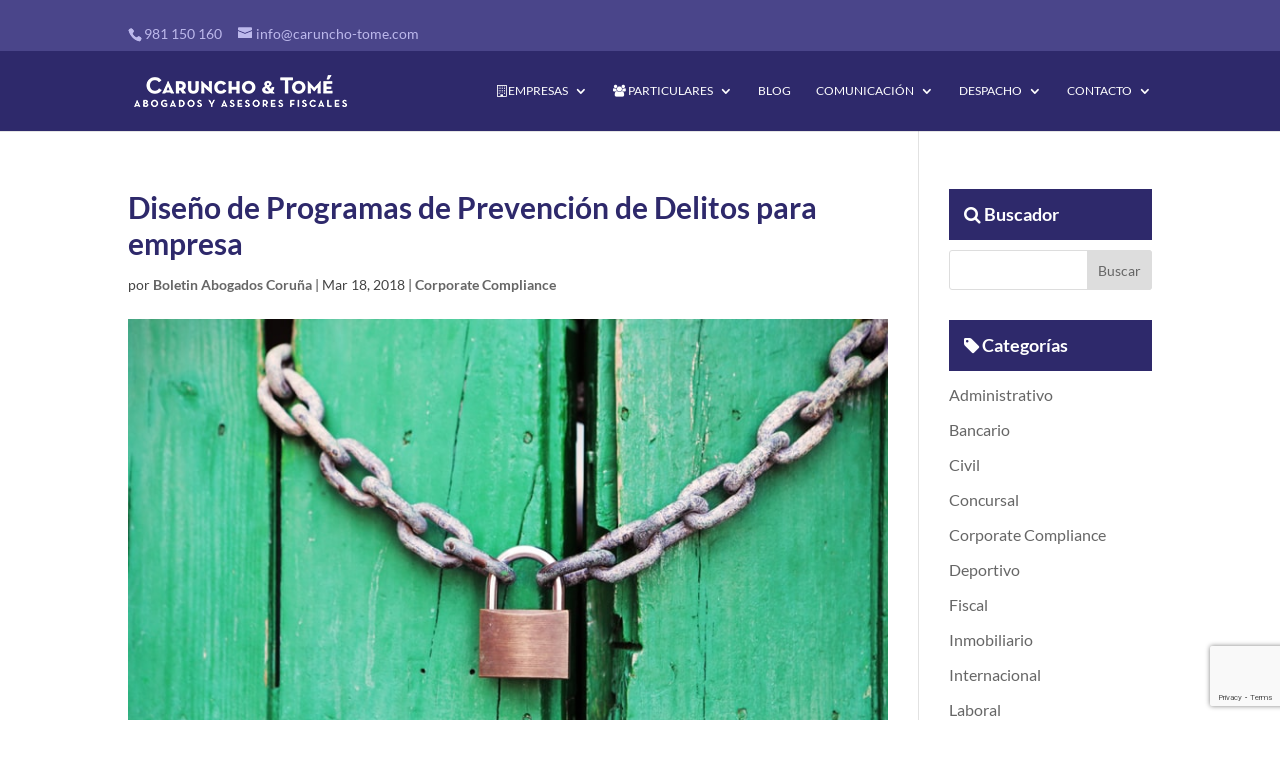

--- FILE ---
content_type: text/html; charset=utf-8
request_url: https://www.google.com/recaptcha/api2/anchor?ar=1&k=6LfAaRsqAAAAAKbl0oin1rekF7JCnHkXNihsfwTm&co=aHR0cHM6Ly9jYXJ1bmNoby10b21lLmNvbTo0NDM.&hl=en&v=PoyoqOPhxBO7pBk68S4YbpHZ&size=invisible&anchor-ms=20000&execute-ms=30000&cb=4003ocgqmpt
body_size: 48736
content:
<!DOCTYPE HTML><html dir="ltr" lang="en"><head><meta http-equiv="Content-Type" content="text/html; charset=UTF-8">
<meta http-equiv="X-UA-Compatible" content="IE=edge">
<title>reCAPTCHA</title>
<style type="text/css">
/* cyrillic-ext */
@font-face {
  font-family: 'Roboto';
  font-style: normal;
  font-weight: 400;
  font-stretch: 100%;
  src: url(//fonts.gstatic.com/s/roboto/v48/KFO7CnqEu92Fr1ME7kSn66aGLdTylUAMa3GUBHMdazTgWw.woff2) format('woff2');
  unicode-range: U+0460-052F, U+1C80-1C8A, U+20B4, U+2DE0-2DFF, U+A640-A69F, U+FE2E-FE2F;
}
/* cyrillic */
@font-face {
  font-family: 'Roboto';
  font-style: normal;
  font-weight: 400;
  font-stretch: 100%;
  src: url(//fonts.gstatic.com/s/roboto/v48/KFO7CnqEu92Fr1ME7kSn66aGLdTylUAMa3iUBHMdazTgWw.woff2) format('woff2');
  unicode-range: U+0301, U+0400-045F, U+0490-0491, U+04B0-04B1, U+2116;
}
/* greek-ext */
@font-face {
  font-family: 'Roboto';
  font-style: normal;
  font-weight: 400;
  font-stretch: 100%;
  src: url(//fonts.gstatic.com/s/roboto/v48/KFO7CnqEu92Fr1ME7kSn66aGLdTylUAMa3CUBHMdazTgWw.woff2) format('woff2');
  unicode-range: U+1F00-1FFF;
}
/* greek */
@font-face {
  font-family: 'Roboto';
  font-style: normal;
  font-weight: 400;
  font-stretch: 100%;
  src: url(//fonts.gstatic.com/s/roboto/v48/KFO7CnqEu92Fr1ME7kSn66aGLdTylUAMa3-UBHMdazTgWw.woff2) format('woff2');
  unicode-range: U+0370-0377, U+037A-037F, U+0384-038A, U+038C, U+038E-03A1, U+03A3-03FF;
}
/* math */
@font-face {
  font-family: 'Roboto';
  font-style: normal;
  font-weight: 400;
  font-stretch: 100%;
  src: url(//fonts.gstatic.com/s/roboto/v48/KFO7CnqEu92Fr1ME7kSn66aGLdTylUAMawCUBHMdazTgWw.woff2) format('woff2');
  unicode-range: U+0302-0303, U+0305, U+0307-0308, U+0310, U+0312, U+0315, U+031A, U+0326-0327, U+032C, U+032F-0330, U+0332-0333, U+0338, U+033A, U+0346, U+034D, U+0391-03A1, U+03A3-03A9, U+03B1-03C9, U+03D1, U+03D5-03D6, U+03F0-03F1, U+03F4-03F5, U+2016-2017, U+2034-2038, U+203C, U+2040, U+2043, U+2047, U+2050, U+2057, U+205F, U+2070-2071, U+2074-208E, U+2090-209C, U+20D0-20DC, U+20E1, U+20E5-20EF, U+2100-2112, U+2114-2115, U+2117-2121, U+2123-214F, U+2190, U+2192, U+2194-21AE, U+21B0-21E5, U+21F1-21F2, U+21F4-2211, U+2213-2214, U+2216-22FF, U+2308-230B, U+2310, U+2319, U+231C-2321, U+2336-237A, U+237C, U+2395, U+239B-23B7, U+23D0, U+23DC-23E1, U+2474-2475, U+25AF, U+25B3, U+25B7, U+25BD, U+25C1, U+25CA, U+25CC, U+25FB, U+266D-266F, U+27C0-27FF, U+2900-2AFF, U+2B0E-2B11, U+2B30-2B4C, U+2BFE, U+3030, U+FF5B, U+FF5D, U+1D400-1D7FF, U+1EE00-1EEFF;
}
/* symbols */
@font-face {
  font-family: 'Roboto';
  font-style: normal;
  font-weight: 400;
  font-stretch: 100%;
  src: url(//fonts.gstatic.com/s/roboto/v48/KFO7CnqEu92Fr1ME7kSn66aGLdTylUAMaxKUBHMdazTgWw.woff2) format('woff2');
  unicode-range: U+0001-000C, U+000E-001F, U+007F-009F, U+20DD-20E0, U+20E2-20E4, U+2150-218F, U+2190, U+2192, U+2194-2199, U+21AF, U+21E6-21F0, U+21F3, U+2218-2219, U+2299, U+22C4-22C6, U+2300-243F, U+2440-244A, U+2460-24FF, U+25A0-27BF, U+2800-28FF, U+2921-2922, U+2981, U+29BF, U+29EB, U+2B00-2BFF, U+4DC0-4DFF, U+FFF9-FFFB, U+10140-1018E, U+10190-1019C, U+101A0, U+101D0-101FD, U+102E0-102FB, U+10E60-10E7E, U+1D2C0-1D2D3, U+1D2E0-1D37F, U+1F000-1F0FF, U+1F100-1F1AD, U+1F1E6-1F1FF, U+1F30D-1F30F, U+1F315, U+1F31C, U+1F31E, U+1F320-1F32C, U+1F336, U+1F378, U+1F37D, U+1F382, U+1F393-1F39F, U+1F3A7-1F3A8, U+1F3AC-1F3AF, U+1F3C2, U+1F3C4-1F3C6, U+1F3CA-1F3CE, U+1F3D4-1F3E0, U+1F3ED, U+1F3F1-1F3F3, U+1F3F5-1F3F7, U+1F408, U+1F415, U+1F41F, U+1F426, U+1F43F, U+1F441-1F442, U+1F444, U+1F446-1F449, U+1F44C-1F44E, U+1F453, U+1F46A, U+1F47D, U+1F4A3, U+1F4B0, U+1F4B3, U+1F4B9, U+1F4BB, U+1F4BF, U+1F4C8-1F4CB, U+1F4D6, U+1F4DA, U+1F4DF, U+1F4E3-1F4E6, U+1F4EA-1F4ED, U+1F4F7, U+1F4F9-1F4FB, U+1F4FD-1F4FE, U+1F503, U+1F507-1F50B, U+1F50D, U+1F512-1F513, U+1F53E-1F54A, U+1F54F-1F5FA, U+1F610, U+1F650-1F67F, U+1F687, U+1F68D, U+1F691, U+1F694, U+1F698, U+1F6AD, U+1F6B2, U+1F6B9-1F6BA, U+1F6BC, U+1F6C6-1F6CF, U+1F6D3-1F6D7, U+1F6E0-1F6EA, U+1F6F0-1F6F3, U+1F6F7-1F6FC, U+1F700-1F7FF, U+1F800-1F80B, U+1F810-1F847, U+1F850-1F859, U+1F860-1F887, U+1F890-1F8AD, U+1F8B0-1F8BB, U+1F8C0-1F8C1, U+1F900-1F90B, U+1F93B, U+1F946, U+1F984, U+1F996, U+1F9E9, U+1FA00-1FA6F, U+1FA70-1FA7C, U+1FA80-1FA89, U+1FA8F-1FAC6, U+1FACE-1FADC, U+1FADF-1FAE9, U+1FAF0-1FAF8, U+1FB00-1FBFF;
}
/* vietnamese */
@font-face {
  font-family: 'Roboto';
  font-style: normal;
  font-weight: 400;
  font-stretch: 100%;
  src: url(//fonts.gstatic.com/s/roboto/v48/KFO7CnqEu92Fr1ME7kSn66aGLdTylUAMa3OUBHMdazTgWw.woff2) format('woff2');
  unicode-range: U+0102-0103, U+0110-0111, U+0128-0129, U+0168-0169, U+01A0-01A1, U+01AF-01B0, U+0300-0301, U+0303-0304, U+0308-0309, U+0323, U+0329, U+1EA0-1EF9, U+20AB;
}
/* latin-ext */
@font-face {
  font-family: 'Roboto';
  font-style: normal;
  font-weight: 400;
  font-stretch: 100%;
  src: url(//fonts.gstatic.com/s/roboto/v48/KFO7CnqEu92Fr1ME7kSn66aGLdTylUAMa3KUBHMdazTgWw.woff2) format('woff2');
  unicode-range: U+0100-02BA, U+02BD-02C5, U+02C7-02CC, U+02CE-02D7, U+02DD-02FF, U+0304, U+0308, U+0329, U+1D00-1DBF, U+1E00-1E9F, U+1EF2-1EFF, U+2020, U+20A0-20AB, U+20AD-20C0, U+2113, U+2C60-2C7F, U+A720-A7FF;
}
/* latin */
@font-face {
  font-family: 'Roboto';
  font-style: normal;
  font-weight: 400;
  font-stretch: 100%;
  src: url(//fonts.gstatic.com/s/roboto/v48/KFO7CnqEu92Fr1ME7kSn66aGLdTylUAMa3yUBHMdazQ.woff2) format('woff2');
  unicode-range: U+0000-00FF, U+0131, U+0152-0153, U+02BB-02BC, U+02C6, U+02DA, U+02DC, U+0304, U+0308, U+0329, U+2000-206F, U+20AC, U+2122, U+2191, U+2193, U+2212, U+2215, U+FEFF, U+FFFD;
}
/* cyrillic-ext */
@font-face {
  font-family: 'Roboto';
  font-style: normal;
  font-weight: 500;
  font-stretch: 100%;
  src: url(//fonts.gstatic.com/s/roboto/v48/KFO7CnqEu92Fr1ME7kSn66aGLdTylUAMa3GUBHMdazTgWw.woff2) format('woff2');
  unicode-range: U+0460-052F, U+1C80-1C8A, U+20B4, U+2DE0-2DFF, U+A640-A69F, U+FE2E-FE2F;
}
/* cyrillic */
@font-face {
  font-family: 'Roboto';
  font-style: normal;
  font-weight: 500;
  font-stretch: 100%;
  src: url(//fonts.gstatic.com/s/roboto/v48/KFO7CnqEu92Fr1ME7kSn66aGLdTylUAMa3iUBHMdazTgWw.woff2) format('woff2');
  unicode-range: U+0301, U+0400-045F, U+0490-0491, U+04B0-04B1, U+2116;
}
/* greek-ext */
@font-face {
  font-family: 'Roboto';
  font-style: normal;
  font-weight: 500;
  font-stretch: 100%;
  src: url(//fonts.gstatic.com/s/roboto/v48/KFO7CnqEu92Fr1ME7kSn66aGLdTylUAMa3CUBHMdazTgWw.woff2) format('woff2');
  unicode-range: U+1F00-1FFF;
}
/* greek */
@font-face {
  font-family: 'Roboto';
  font-style: normal;
  font-weight: 500;
  font-stretch: 100%;
  src: url(//fonts.gstatic.com/s/roboto/v48/KFO7CnqEu92Fr1ME7kSn66aGLdTylUAMa3-UBHMdazTgWw.woff2) format('woff2');
  unicode-range: U+0370-0377, U+037A-037F, U+0384-038A, U+038C, U+038E-03A1, U+03A3-03FF;
}
/* math */
@font-face {
  font-family: 'Roboto';
  font-style: normal;
  font-weight: 500;
  font-stretch: 100%;
  src: url(//fonts.gstatic.com/s/roboto/v48/KFO7CnqEu92Fr1ME7kSn66aGLdTylUAMawCUBHMdazTgWw.woff2) format('woff2');
  unicode-range: U+0302-0303, U+0305, U+0307-0308, U+0310, U+0312, U+0315, U+031A, U+0326-0327, U+032C, U+032F-0330, U+0332-0333, U+0338, U+033A, U+0346, U+034D, U+0391-03A1, U+03A3-03A9, U+03B1-03C9, U+03D1, U+03D5-03D6, U+03F0-03F1, U+03F4-03F5, U+2016-2017, U+2034-2038, U+203C, U+2040, U+2043, U+2047, U+2050, U+2057, U+205F, U+2070-2071, U+2074-208E, U+2090-209C, U+20D0-20DC, U+20E1, U+20E5-20EF, U+2100-2112, U+2114-2115, U+2117-2121, U+2123-214F, U+2190, U+2192, U+2194-21AE, U+21B0-21E5, U+21F1-21F2, U+21F4-2211, U+2213-2214, U+2216-22FF, U+2308-230B, U+2310, U+2319, U+231C-2321, U+2336-237A, U+237C, U+2395, U+239B-23B7, U+23D0, U+23DC-23E1, U+2474-2475, U+25AF, U+25B3, U+25B7, U+25BD, U+25C1, U+25CA, U+25CC, U+25FB, U+266D-266F, U+27C0-27FF, U+2900-2AFF, U+2B0E-2B11, U+2B30-2B4C, U+2BFE, U+3030, U+FF5B, U+FF5D, U+1D400-1D7FF, U+1EE00-1EEFF;
}
/* symbols */
@font-face {
  font-family: 'Roboto';
  font-style: normal;
  font-weight: 500;
  font-stretch: 100%;
  src: url(//fonts.gstatic.com/s/roboto/v48/KFO7CnqEu92Fr1ME7kSn66aGLdTylUAMaxKUBHMdazTgWw.woff2) format('woff2');
  unicode-range: U+0001-000C, U+000E-001F, U+007F-009F, U+20DD-20E0, U+20E2-20E4, U+2150-218F, U+2190, U+2192, U+2194-2199, U+21AF, U+21E6-21F0, U+21F3, U+2218-2219, U+2299, U+22C4-22C6, U+2300-243F, U+2440-244A, U+2460-24FF, U+25A0-27BF, U+2800-28FF, U+2921-2922, U+2981, U+29BF, U+29EB, U+2B00-2BFF, U+4DC0-4DFF, U+FFF9-FFFB, U+10140-1018E, U+10190-1019C, U+101A0, U+101D0-101FD, U+102E0-102FB, U+10E60-10E7E, U+1D2C0-1D2D3, U+1D2E0-1D37F, U+1F000-1F0FF, U+1F100-1F1AD, U+1F1E6-1F1FF, U+1F30D-1F30F, U+1F315, U+1F31C, U+1F31E, U+1F320-1F32C, U+1F336, U+1F378, U+1F37D, U+1F382, U+1F393-1F39F, U+1F3A7-1F3A8, U+1F3AC-1F3AF, U+1F3C2, U+1F3C4-1F3C6, U+1F3CA-1F3CE, U+1F3D4-1F3E0, U+1F3ED, U+1F3F1-1F3F3, U+1F3F5-1F3F7, U+1F408, U+1F415, U+1F41F, U+1F426, U+1F43F, U+1F441-1F442, U+1F444, U+1F446-1F449, U+1F44C-1F44E, U+1F453, U+1F46A, U+1F47D, U+1F4A3, U+1F4B0, U+1F4B3, U+1F4B9, U+1F4BB, U+1F4BF, U+1F4C8-1F4CB, U+1F4D6, U+1F4DA, U+1F4DF, U+1F4E3-1F4E6, U+1F4EA-1F4ED, U+1F4F7, U+1F4F9-1F4FB, U+1F4FD-1F4FE, U+1F503, U+1F507-1F50B, U+1F50D, U+1F512-1F513, U+1F53E-1F54A, U+1F54F-1F5FA, U+1F610, U+1F650-1F67F, U+1F687, U+1F68D, U+1F691, U+1F694, U+1F698, U+1F6AD, U+1F6B2, U+1F6B9-1F6BA, U+1F6BC, U+1F6C6-1F6CF, U+1F6D3-1F6D7, U+1F6E0-1F6EA, U+1F6F0-1F6F3, U+1F6F7-1F6FC, U+1F700-1F7FF, U+1F800-1F80B, U+1F810-1F847, U+1F850-1F859, U+1F860-1F887, U+1F890-1F8AD, U+1F8B0-1F8BB, U+1F8C0-1F8C1, U+1F900-1F90B, U+1F93B, U+1F946, U+1F984, U+1F996, U+1F9E9, U+1FA00-1FA6F, U+1FA70-1FA7C, U+1FA80-1FA89, U+1FA8F-1FAC6, U+1FACE-1FADC, U+1FADF-1FAE9, U+1FAF0-1FAF8, U+1FB00-1FBFF;
}
/* vietnamese */
@font-face {
  font-family: 'Roboto';
  font-style: normal;
  font-weight: 500;
  font-stretch: 100%;
  src: url(//fonts.gstatic.com/s/roboto/v48/KFO7CnqEu92Fr1ME7kSn66aGLdTylUAMa3OUBHMdazTgWw.woff2) format('woff2');
  unicode-range: U+0102-0103, U+0110-0111, U+0128-0129, U+0168-0169, U+01A0-01A1, U+01AF-01B0, U+0300-0301, U+0303-0304, U+0308-0309, U+0323, U+0329, U+1EA0-1EF9, U+20AB;
}
/* latin-ext */
@font-face {
  font-family: 'Roboto';
  font-style: normal;
  font-weight: 500;
  font-stretch: 100%;
  src: url(//fonts.gstatic.com/s/roboto/v48/KFO7CnqEu92Fr1ME7kSn66aGLdTylUAMa3KUBHMdazTgWw.woff2) format('woff2');
  unicode-range: U+0100-02BA, U+02BD-02C5, U+02C7-02CC, U+02CE-02D7, U+02DD-02FF, U+0304, U+0308, U+0329, U+1D00-1DBF, U+1E00-1E9F, U+1EF2-1EFF, U+2020, U+20A0-20AB, U+20AD-20C0, U+2113, U+2C60-2C7F, U+A720-A7FF;
}
/* latin */
@font-face {
  font-family: 'Roboto';
  font-style: normal;
  font-weight: 500;
  font-stretch: 100%;
  src: url(//fonts.gstatic.com/s/roboto/v48/KFO7CnqEu92Fr1ME7kSn66aGLdTylUAMa3yUBHMdazQ.woff2) format('woff2');
  unicode-range: U+0000-00FF, U+0131, U+0152-0153, U+02BB-02BC, U+02C6, U+02DA, U+02DC, U+0304, U+0308, U+0329, U+2000-206F, U+20AC, U+2122, U+2191, U+2193, U+2212, U+2215, U+FEFF, U+FFFD;
}
/* cyrillic-ext */
@font-face {
  font-family: 'Roboto';
  font-style: normal;
  font-weight: 900;
  font-stretch: 100%;
  src: url(//fonts.gstatic.com/s/roboto/v48/KFO7CnqEu92Fr1ME7kSn66aGLdTylUAMa3GUBHMdazTgWw.woff2) format('woff2');
  unicode-range: U+0460-052F, U+1C80-1C8A, U+20B4, U+2DE0-2DFF, U+A640-A69F, U+FE2E-FE2F;
}
/* cyrillic */
@font-face {
  font-family: 'Roboto';
  font-style: normal;
  font-weight: 900;
  font-stretch: 100%;
  src: url(//fonts.gstatic.com/s/roboto/v48/KFO7CnqEu92Fr1ME7kSn66aGLdTylUAMa3iUBHMdazTgWw.woff2) format('woff2');
  unicode-range: U+0301, U+0400-045F, U+0490-0491, U+04B0-04B1, U+2116;
}
/* greek-ext */
@font-face {
  font-family: 'Roboto';
  font-style: normal;
  font-weight: 900;
  font-stretch: 100%;
  src: url(//fonts.gstatic.com/s/roboto/v48/KFO7CnqEu92Fr1ME7kSn66aGLdTylUAMa3CUBHMdazTgWw.woff2) format('woff2');
  unicode-range: U+1F00-1FFF;
}
/* greek */
@font-face {
  font-family: 'Roboto';
  font-style: normal;
  font-weight: 900;
  font-stretch: 100%;
  src: url(//fonts.gstatic.com/s/roboto/v48/KFO7CnqEu92Fr1ME7kSn66aGLdTylUAMa3-UBHMdazTgWw.woff2) format('woff2');
  unicode-range: U+0370-0377, U+037A-037F, U+0384-038A, U+038C, U+038E-03A1, U+03A3-03FF;
}
/* math */
@font-face {
  font-family: 'Roboto';
  font-style: normal;
  font-weight: 900;
  font-stretch: 100%;
  src: url(//fonts.gstatic.com/s/roboto/v48/KFO7CnqEu92Fr1ME7kSn66aGLdTylUAMawCUBHMdazTgWw.woff2) format('woff2');
  unicode-range: U+0302-0303, U+0305, U+0307-0308, U+0310, U+0312, U+0315, U+031A, U+0326-0327, U+032C, U+032F-0330, U+0332-0333, U+0338, U+033A, U+0346, U+034D, U+0391-03A1, U+03A3-03A9, U+03B1-03C9, U+03D1, U+03D5-03D6, U+03F0-03F1, U+03F4-03F5, U+2016-2017, U+2034-2038, U+203C, U+2040, U+2043, U+2047, U+2050, U+2057, U+205F, U+2070-2071, U+2074-208E, U+2090-209C, U+20D0-20DC, U+20E1, U+20E5-20EF, U+2100-2112, U+2114-2115, U+2117-2121, U+2123-214F, U+2190, U+2192, U+2194-21AE, U+21B0-21E5, U+21F1-21F2, U+21F4-2211, U+2213-2214, U+2216-22FF, U+2308-230B, U+2310, U+2319, U+231C-2321, U+2336-237A, U+237C, U+2395, U+239B-23B7, U+23D0, U+23DC-23E1, U+2474-2475, U+25AF, U+25B3, U+25B7, U+25BD, U+25C1, U+25CA, U+25CC, U+25FB, U+266D-266F, U+27C0-27FF, U+2900-2AFF, U+2B0E-2B11, U+2B30-2B4C, U+2BFE, U+3030, U+FF5B, U+FF5D, U+1D400-1D7FF, U+1EE00-1EEFF;
}
/* symbols */
@font-face {
  font-family: 'Roboto';
  font-style: normal;
  font-weight: 900;
  font-stretch: 100%;
  src: url(//fonts.gstatic.com/s/roboto/v48/KFO7CnqEu92Fr1ME7kSn66aGLdTylUAMaxKUBHMdazTgWw.woff2) format('woff2');
  unicode-range: U+0001-000C, U+000E-001F, U+007F-009F, U+20DD-20E0, U+20E2-20E4, U+2150-218F, U+2190, U+2192, U+2194-2199, U+21AF, U+21E6-21F0, U+21F3, U+2218-2219, U+2299, U+22C4-22C6, U+2300-243F, U+2440-244A, U+2460-24FF, U+25A0-27BF, U+2800-28FF, U+2921-2922, U+2981, U+29BF, U+29EB, U+2B00-2BFF, U+4DC0-4DFF, U+FFF9-FFFB, U+10140-1018E, U+10190-1019C, U+101A0, U+101D0-101FD, U+102E0-102FB, U+10E60-10E7E, U+1D2C0-1D2D3, U+1D2E0-1D37F, U+1F000-1F0FF, U+1F100-1F1AD, U+1F1E6-1F1FF, U+1F30D-1F30F, U+1F315, U+1F31C, U+1F31E, U+1F320-1F32C, U+1F336, U+1F378, U+1F37D, U+1F382, U+1F393-1F39F, U+1F3A7-1F3A8, U+1F3AC-1F3AF, U+1F3C2, U+1F3C4-1F3C6, U+1F3CA-1F3CE, U+1F3D4-1F3E0, U+1F3ED, U+1F3F1-1F3F3, U+1F3F5-1F3F7, U+1F408, U+1F415, U+1F41F, U+1F426, U+1F43F, U+1F441-1F442, U+1F444, U+1F446-1F449, U+1F44C-1F44E, U+1F453, U+1F46A, U+1F47D, U+1F4A3, U+1F4B0, U+1F4B3, U+1F4B9, U+1F4BB, U+1F4BF, U+1F4C8-1F4CB, U+1F4D6, U+1F4DA, U+1F4DF, U+1F4E3-1F4E6, U+1F4EA-1F4ED, U+1F4F7, U+1F4F9-1F4FB, U+1F4FD-1F4FE, U+1F503, U+1F507-1F50B, U+1F50D, U+1F512-1F513, U+1F53E-1F54A, U+1F54F-1F5FA, U+1F610, U+1F650-1F67F, U+1F687, U+1F68D, U+1F691, U+1F694, U+1F698, U+1F6AD, U+1F6B2, U+1F6B9-1F6BA, U+1F6BC, U+1F6C6-1F6CF, U+1F6D3-1F6D7, U+1F6E0-1F6EA, U+1F6F0-1F6F3, U+1F6F7-1F6FC, U+1F700-1F7FF, U+1F800-1F80B, U+1F810-1F847, U+1F850-1F859, U+1F860-1F887, U+1F890-1F8AD, U+1F8B0-1F8BB, U+1F8C0-1F8C1, U+1F900-1F90B, U+1F93B, U+1F946, U+1F984, U+1F996, U+1F9E9, U+1FA00-1FA6F, U+1FA70-1FA7C, U+1FA80-1FA89, U+1FA8F-1FAC6, U+1FACE-1FADC, U+1FADF-1FAE9, U+1FAF0-1FAF8, U+1FB00-1FBFF;
}
/* vietnamese */
@font-face {
  font-family: 'Roboto';
  font-style: normal;
  font-weight: 900;
  font-stretch: 100%;
  src: url(//fonts.gstatic.com/s/roboto/v48/KFO7CnqEu92Fr1ME7kSn66aGLdTylUAMa3OUBHMdazTgWw.woff2) format('woff2');
  unicode-range: U+0102-0103, U+0110-0111, U+0128-0129, U+0168-0169, U+01A0-01A1, U+01AF-01B0, U+0300-0301, U+0303-0304, U+0308-0309, U+0323, U+0329, U+1EA0-1EF9, U+20AB;
}
/* latin-ext */
@font-face {
  font-family: 'Roboto';
  font-style: normal;
  font-weight: 900;
  font-stretch: 100%;
  src: url(//fonts.gstatic.com/s/roboto/v48/KFO7CnqEu92Fr1ME7kSn66aGLdTylUAMa3KUBHMdazTgWw.woff2) format('woff2');
  unicode-range: U+0100-02BA, U+02BD-02C5, U+02C7-02CC, U+02CE-02D7, U+02DD-02FF, U+0304, U+0308, U+0329, U+1D00-1DBF, U+1E00-1E9F, U+1EF2-1EFF, U+2020, U+20A0-20AB, U+20AD-20C0, U+2113, U+2C60-2C7F, U+A720-A7FF;
}
/* latin */
@font-face {
  font-family: 'Roboto';
  font-style: normal;
  font-weight: 900;
  font-stretch: 100%;
  src: url(//fonts.gstatic.com/s/roboto/v48/KFO7CnqEu92Fr1ME7kSn66aGLdTylUAMa3yUBHMdazQ.woff2) format('woff2');
  unicode-range: U+0000-00FF, U+0131, U+0152-0153, U+02BB-02BC, U+02C6, U+02DA, U+02DC, U+0304, U+0308, U+0329, U+2000-206F, U+20AC, U+2122, U+2191, U+2193, U+2212, U+2215, U+FEFF, U+FFFD;
}

</style>
<link rel="stylesheet" type="text/css" href="https://www.gstatic.com/recaptcha/releases/PoyoqOPhxBO7pBk68S4YbpHZ/styles__ltr.css">
<script nonce="qBs-zUfJByXyaNoSiWcy5g" type="text/javascript">window['__recaptcha_api'] = 'https://www.google.com/recaptcha/api2/';</script>
<script type="text/javascript" src="https://www.gstatic.com/recaptcha/releases/PoyoqOPhxBO7pBk68S4YbpHZ/recaptcha__en.js" nonce="qBs-zUfJByXyaNoSiWcy5g">
      
    </script></head>
<body><div id="rc-anchor-alert" class="rc-anchor-alert"></div>
<input type="hidden" id="recaptcha-token" value="[base64]">
<script type="text/javascript" nonce="qBs-zUfJByXyaNoSiWcy5g">
      recaptcha.anchor.Main.init("[\x22ainput\x22,[\x22bgdata\x22,\x22\x22,\[base64]/[base64]/[base64]/[base64]/cjw8ejpyPj4+eil9Y2F0Y2gobCl7dGhyb3cgbDt9fSxIPWZ1bmN0aW9uKHcsdCx6KXtpZih3PT0xOTR8fHc9PTIwOCl0LnZbd10/dC52W3ddLmNvbmNhdCh6KTp0LnZbd109b2Yoeix0KTtlbHNle2lmKHQuYkImJnchPTMxNylyZXR1cm47dz09NjZ8fHc9PTEyMnx8dz09NDcwfHx3PT00NHx8dz09NDE2fHx3PT0zOTd8fHc9PTQyMXx8dz09Njh8fHc9PTcwfHx3PT0xODQ/[base64]/[base64]/[base64]/bmV3IGRbVl0oSlswXSk6cD09Mj9uZXcgZFtWXShKWzBdLEpbMV0pOnA9PTM/bmV3IGRbVl0oSlswXSxKWzFdLEpbMl0pOnA9PTQ/[base64]/[base64]/[base64]/[base64]\x22,\[base64]\x22,\[base64]/Dqn/CtcKfw5Bhw7LCiMKzw5BCUsOawojChzzDjjjDt3BkfizCg3MzSgI4wrFac8OwVBs9YAXDrsOrw599w69Kw4jDrSXDonjDosKewqrCrcK5wq4DEMO8d8OzNUJDAsKmw6nCvQNWPXTDg8KaV3/Cg8KTwqEWw6LCthvCrkzCol7CpFfChcOSccK8TcOBIMOKGsK/[base64]/CpWlowpzDll5aZMKBwpjDicKywpJPw4t3worDo8K/wqTClcO0IcKNw5/[base64]/NcOJw47ChBnCtMO5EQ/[base64]/DoMOKY8OZwrlqw7nDlj/DqUjDn3BIU8Ktb0wPRXREU8KzBcOaw5DCnjzDmMORw6FpwrDDsBLDiMObdcOHKMOPKHBMUHoew5UPQFfChsKWUEgcw4TDt0xaf8OjeBbDhw3DnF8bEsObFxTDsMOjwrTCpV8/wqPDmgRZHcOUFnZ4Rm3CgcK1wrRgYjHClsOcwrLCg8O1w6hPw5bDlsO9w5TCjljDisKzwq3DnhbCkcOow5/DpcOHQU/[base64]/DpgbDqiHDv1rCvMKRC8OvMg7DjsKeBcKHwq9ZEy7DmlPDpwbCmwccwrfClzQcwrvCocKLwq5Dwq94L0XDjsKiwps5P2kDbMKVwpjDk8KaPsOyHMKwwrsbNsONw67CrMKoFCpSw6LCoC5vRU4jw5/ChcOaT8KzdxXDlF5HwplqFnDCv8Oyw71iVxhrIMOGwpo3eMKjEcKqwrRAw6FxZBHCkVJ1wqLCpcKbIEgZw5QBwqkIcsK3w5XChFfDosOkQcOIwq/[base64]/HsKwwoTCnsK+w48sOsKeLRp1w4kKDsKvw44/w41tXcK0w4RKw7A/[base64]/CrWU/w73Cj8OQfAEMKMKeOR/DuBHCpSPCnMOcQMOrw7HDu8OQa3nCtcKhw7kDIMOLw43DkGnCt8KrNG/[base64]/[base64]/DlcOHEQ/[base64]/CoEt0woHCv8K7wrwCwp8bN8K6MmBTdcK9wqUQR8OEZcO4wqjCi8Ozw7DDsD9yI8KTTcKmWRXCg0lNwr8lwqMpY8KgwpDCrAfDsWJSG8KTFsO+wrsFCTUXKHw7W8KnwoHCkXjDucKvwpLCogsiI311ekt7w5E0wp/DoWd0w5fDlDTCqRbDrMOHJsKnMcKUwqIaUwzDiMOyGgnDtsKDwrjDqAnCsmwSwobDvy8iwrfCvz/Ci8KVwpFfw4vDssKDw7hqwoEmwp15w5ExJ8KMAsO2Om/Dj8KDP3YWfcK/w6oBw7LDrEfCoENUw4vDucKqwqBNA8O6C3fDncKuFcOMWHPCskrDp8K9aQxVHRDDp8ORZF/[base64]/Dkz1rIcKLw4F/wq/DrMKWwoDDncK1by90wqlHH8OWworDt8KdDcKYH8OMw5Yhw5ttwq3DkEPCr8KaOEw6cF3DiWvDi24KOVBCAiXDoR/[base64]/CcOzHWnDulnDm8K3w4PChsOqScO8wpgLw4nDocKUHSfClcKDXMOcdCV5fMO5Lk/[base64]/w5Qxw75Ec0ocwp0Iw51ffGbDjsKoNcKbecK+N8OXUMOzYzrDkAs8w5NIXgnCnsOlN30NXcKVWTbDtcOxa8OPw6rDs8KkRVPDqsKhG0jCosKhw7fCosOZwqgtSMK/wqktYDTChjXDsn7CpcOKYcKPIcOaXxBYwqDCiDRzwo/CmAtTX8OOwpYzBl0cwobDjcK4WcK1MxkrcXfDucOow7V+w5zDpEnCjRzCsgXDu35SwpnDoMOpw50rJ8OKw4PCg8KdwqMcAMK1wofCj8OjUcKIT8O9w6UDMH9ZwovDpVnDj8Owf8O0w4YRwoYPGMK8WsO2wqt5w6wrURPDiDx0wo/CugALw50kGCXDgcK5wpPCuVHChjpxbMOCezjCqMOiw4PCqcOkwq3CoEcCE8KPwoN5cAHCg8KSwrUGMUoZw4fCksKGIsONw4NCcQjCscKewp41w7MTd8KCw4XDusOFwoPDqsOoSifCpHBCJA7DtmlOFAc/[base64]/M8OdMDfCv8KWwqNrwqXCpMOTEcK3wqrCs8OMwrsFXsKVw4QAWSXDix1Wf8Kaw43DrcK2w50VR27DgS7DucOFQXzDqBxTdMKrDGnDh8Oae8O6McO7wq1MFcOiw5nDt8KLwpTDhBBtFlHDsQsfw599w7o4HcK8wq3CisO1w4YYwpvDphQTw7jDnsK8w6/DmzMDwoZaw4RgOcKLwpTCpDjCkXXCvcOtZ8Kqw4PDtsK/IMOFwojCnMOSwpMSw51BWGbDtsKaNgRVwojCi8OFw4PCt8KfwrlrwrHCgsOTwrwSwrrCk8OhwqDDoMOmcRJYUirDgMKnHsKcYR7DiQszLWDCmgMsw7fDtjPCqcOqw40hw6I9V0ghX8K6w4sIJ3oJwprDuSB4w4jDqcOvKSNZwplkw7HDqMKKRcORw6PDjTwew6/DpMOnCk7CjMK2w4rCqh4FOXwww5hvIMKYUQfCknjDscOkBMOVBsOuwoTDixLCv8OaUMKGwp/[base64]/[base64]/Dh8KeTcOQw6nDmnkdwqNnwqtVwr9kw6DDjFLDqVXCr1Vcwr/[base64]/DicOLLsKjwpkowpXDt13CtMKsw6DDgA7Cl8OUcAk0w6vDpjE0AiYIPUxMaGoHw7fDp2QoAcO7d8OuABxBTcKiw5DDv0FxcEzCrQlPZGE1T3/DsV3CjyPCoD/[base64]/DtMKpEcO4fBvCtcK5w5jCqMKcw6EyRsKzwpDCvzzDvsKPw5HDlMOaasO8wrjCgsOuOsKrwpXCpMKgecOcwrcxG8K2wp/DksOPJMKBVsOzOCHDuls9w55sw4/Ds8K6AcKXw5fCpwtwwqbCrcOqw49vY2jCtMO+TsOrworCqlnDrDs/[base64]/CkcOxw5tYw4FTwrQBwr7DvcOiXsKHw4HCscOowpgXVk/[base64]/[base64]/CjcOUw4vDrgXDtMOKacKyX2BKITsKeBl6w7Z9esKqZMOQwpPCg8OJw4nCv3HDg8KxDUrCkVLCocOhw49BPQIwwp9Rw6VEw6/Cn8OWw6XDpcKKZsOHA2I4w70Pwr52wq8Tw63Dh8OtcwnClMKeYH3ClB7DhizDpMO1woPClsO6SMKaacOfwp80McOSPsKfw5YrX3jDqzjChcOzw4/DtFsSP8KMw7cYSSQlQD1ww77ClE/CqEwjLHzDh3nCj8Oqw6nDu8OSw5DCn2JuwqPDqGTDq8OAw7zDumBhw5cXKMOww6rDmUcMwr3CrsKcwp5dwoHDuDLDmEvDrD7CuMOqw5zDgX/Dl8OXIsOuVXjDpsO0bcOqS2FnecKYcMOLw5TCiMK0e8Kdwo7DucKkR8OYw551w5fCj8KBw6x/Dl3CgMOiwpR/RsOdTXXDt8OgPDvCrwgyLcO1BWzDkh4QIsOLFsO9dsKMXnUkYhEZw4fCjVIdwrsAIsO/wpfCmMOfw7tmw5xBwp3Ct8OvD8Ovw6FpQSzDr8O/IMOzwokww74YwozDjsOwwpwLwrjDjMKxw4Bpw6bDicKxwo7CisKfw6l7DV/DssOmW8OkwpzDqFxpw6jDo1Blw70/w7xDH8Kkw7RDw7law5HDjSNDwpnDhMOsemXDjzIcNmI6w5JMJcKHBwQFw7NBw6fDrsK/LsKlWcOXSzXDscKXYRnCicK+PnQSBcOQwo7DpS7Dq0VgG8K5YljCtsOhUxctSMOSw67Dh8OeAm9mwovDmwDDvcKQwpvCksOxw5U/wqrDpzkkw68Pw5xvw4YOSSnCsMKowpExwrhbQ04Ow5g2HMOlw4LCigp2N8ODV8K6KsKWw5jDi8ORKcKTM8Kjw6TCjg/[base64]/woXClMKeTTTDhcOXwr4mw6Yqw4rCuAwuQcK/HDNlaEXCmsK/CDgnw5rDrsKdNsOTw53Cg2kIPcKUPMK1w6XCsC08fE7DlBthS8O7M8KSw78OFh7Ck8OzJixuXh4pQyNnN8OlInjDmDHDrUgwwpjDlW1Lw4RHw7/CiWTDkjInC3nDusOzfnrDt0YCw4bDnTPChsOaScKMMgdcw7PDrVfCsGVQwqLCh8O/dcOOTsOrwqTDosOvVklNKmDCo8OzPx/DpsKHM8ObfsKbai/[base64]/CoMOTLhfDp2PCscOEwqrCtTHDrcOMwpVdYRrCvnlBLUDCh8KBbiBcw5jCtsKGcH5qU8KBam/Cm8KmZmPDqMKFw7BiIktyPMOuYMK8PBdNMXjDlHbCuHkJw7vDrMOSwrRkWF3CjkYGTcKMw4PCvy3CkWvChMKAUsKjwp4YEsKLYHBJw4xdGcKBCzJjwq/DnTUpcEpzw53DhWALwqw6w6keVVAmXsK6w7dNw4t1T8KPw70ZKsK5XcKzECbDhcOYeydVw6XCn8OFUwQ4HxnDm8OIw5hKJTIfw5QwwqTDrsKPcMOyw48ow4nDr3/DpsKnw5jDicOXRcObfMOSw4zDmMKJEcKjZsKGwrLDmxjDjDvCsAh3DzPDu8O9woHDkDjCksKOwolkw4fCvGAlw7rDlSc+VsK7UGHDq1jCjCvDkGXDiMK/w7t/[base64]/CpsKqwp/CrGQMwqx3wrYENMKxw4Y1VBDDpE4+CmBuTsKUwpPCkwtSTHITwqLChcK0c8Olw53DpV3ChxvCosOwwoRdTAtZwrAtLsKRbMOHw7bDkwUsc8KYw4BBVcOuwr7CvkzDgFvCvncpW8OLw4sIwrNYwpl/dgbChcOtWHF1FMKdcE0pwqUvKXXCk8Kqw68ebsOLwrYSwq3DvMKbw6Ufw4bCrxnCq8O7wqIjw5XDnMKrwqlFw7sLBcKKI8K/NydtwpHDlMOPw57Dt3vDshwfwpLDrUEYaMOYHGIWw4hQw5tVTjDDqEcHwrFmwrDDl8KVw5zCuipYIcKuwqzCqcKgM8K9A8ONw4UHwqHCvcOLZcOrVcOua8KALj3CtCR7w5bDuMKKw5bDiT/Dh8OcwrhsAFDDuWhWwrovO0HCvSLCusOaAWYvTsOWMcOZwojDhh4iw7TCmGnCoSDCgsO+wqsUXWHCpsK6QBhcwroZwp1tw6vCn8KvCR9awr/[base64]/Cs8OAVnlqM2wCwr3DjljCiifChn3DusO2JcOgw6LDgiTDvcKeZjbCiipKw6dkXMOmwoLCgsOMHcOYw7zCrsKHWlPCuEvCqEnCgknDpiUUw74FGsOmGcKowpcQIMKLw67CvMO/w7FIP1bCqcKDOktGLMOOfsOCUSnCpWbCicOLw54pMkzCtFJ6woU0RcKwRmszw6bCt8Odd8O0wp/CsQdxMcKEZC0VWcK5eS7DoMKENG/[base64]/wr3DmADCog9vR8Kpw57DnE3DmcKgEyDDgAZqwrvCncOtw5Rbw6YvecOsw5TCjcOLATxKMxzDiChJwpwDw4VAH8KSw5bDtsOcw6BCw5NxQjwHbRvCv8KlfkPDmcOvcMOBSz/[base64]/w5V9wp3DsMO4w5XCj2zCuMKUOcK5wpDClMKzSC3DmcKWwr3CukrCnUAbw7fDqA8ew5dXQgfCjcKGwrjDgUjCjG3Cj8Kywpppw40/[base64]/CmsOfOsKtSMK5w5fDvsOJwpU9RMOvZsKaSMOkwqkdw4QhfX11Hz3CjMK7FWPDmsOuw7RBw6TDm8K2a3vDuQd/wqHDtQsCN2Y5AMKdTMKVGmVuw5nDiEMQw63ChAh8YsK5bBDDqMOOw5Emw4N3wrgsw7fCkMKtwovDnWLCpnh9w51+bMOvbWbCoMOBbsO/HCjDjQkGwq/CoGzCnMKgw7fCoUEdHwfCvcOuw6p9ccKVwqdhwoPDvhrDthIQw6IlwqY5wr7DqQBEw4Q2A8KQQQl8bgXDrMK4bBvCicOsw6FQwoZsw7/[base64]/DusOCHjDDj8KNwp5GHsKFwoXDuWnCg8KpwrsIw5JBV8K7esOPPsKmOMKOH8OiUBnCn2DCuMORw4/[base64]/CuhtJw5xww4Fxw4XDiThfwokAOSxLwoYIAsKTw67DllwUw64zJ8OBwoTCpsOGwqXCgExFZnkPKCfCgMKAfCTCqCJkZsOeLsOEwo8CwoDDlcO3IV5jRMKZQMOLWsOnw4Y8wq7DtMOKFcKbDMO0w7FCRzhHw7s/wolHJiAlOgzCsMOkNxTDscKZwpPCsTbDo8KFwovDuDUsUTspw7TCrsO3E2ETw7NjHCE+JAbDlSg6worDscOWWmFkTVNUwr3CuB7CgkHChsKSw47CoyIRw6Uzw4UDAsKwwpfDlFl3wqQRBmV/w54mN8OvNxDDvzQEw7Abw6XDjlRgay5Uwo4dUMOQGiZwEsKKV8KZaGNUw43Dn8Kzw5NQAm7DjRfCqErDiXdiFVPCgxLCl8KzLsOdw7IYaB1Mw4oiCXXClX57bykrJwRtGg0Iwp9vw6Zxw5gmJsK/LcOMZRjCoRJnbhnDrsOewprDs8OewrN/KsOvGkHDr2bDgklVwotWXMOCcSN0w687wpzDr8OcwqtUdH8zw5wuZkjDncKqBBw4enRkQFBGVgtzwrV4w4zDsTg7w49Rw5lFwpFdwqUVw5pnwpIOw5/CswLChwQVwqnDhHIWLw4HAWETwp4+AmsWCHHCuMKLwrjDlGHDhmDDqBLCsHwXGn52fcOzwpfDsSZ0ZcOPwqBcwqHDvcKBw7lAwqZgGMOSQsOoPinCs8Kew552LsKvw7NqwprCmS/DhMO3O03CmAl1TTHDvcO/JsK7wpozw4TDh8KAw4TCo8KOQMOPwpJTwq3Csh3CocKXwoXCjcOLw7FmwpxYOi5Xwrh2G8OWR8KiwoANw5/[base64]/DmcKwwpzDrGcOE8KOw7bCmsK1dXoyDxTCosOMYCXDncOKbMOswoLCqhlkK8K7wrYPLMONw7V8TcKjJ8KabW1cwo/Dn8Oyw7bCuwwTw7lrwpnCs2bDqcKQbgZfwpANwr5TER7CpsOiUnfCow0kwqZbw5gfR8OZdg82wpfCtMKyCsO/[base64]/DjsKqC8KDNMOCGMKgbsKjAcK6w5LCiMOKZ8K5fnAwwpfDtcKdQ8KLWcOjcD/[base64]/wpUFFcKZacOvw6gjw406MzvClwvDrHt8d8KRJn/CiA7DhWYdeS5fw61Hw6JSwpg3w5fDoHTDmsKxwr0LcMKjJF7DjCknwqbDksO4AWVZTcOfAcKCbFDDsMKFOgdDw7U0EsKsb8KCOnV9GcK5w5bDkHsgwrEBworCoXfCsz/ClTgESyDCosKIwp3ChsKOZGPCssO0UyYxHVoPwonCiMK0R8KXKDzCnMOBNytBcAoGw4cXXcKowrDCh8OfwplFf8OlGEANwozCjQsBbsK4wrTCn0Y/[base64]/Cv8KjanLCksOHTgHDmsKtBwDCnsK+wqjCn0/[base64]/[base64]/wqFySQtnHMKuw6xVwqrDr8OoacOwYcO2w5fCrMK/K0xGwrvCpcKKDcK2QsKIwpfCvMOqw6pvdXUeNMOUfhR6Mx5ww6PDq8KUK1BxGSUVAMKiwpNGw5hhw5kQw7gFw7LCu25sE8OGw6geB8O3wpHDo1E+w4XDjyvCgsKMUWzCisOGcyc2w554w7JWw6pMBMKDWcOoeEbCo8K5TMKgXz9GQ8O7wphqw6BhH8K/YXobw4bCmUYCXMK4GlTDlFfDqsKow5/[base64]/IB9LDCLDn8KCWz3DmMKZwqrClmrDsSnCpcOxK8Oawp4FwrLCtXooDAYXwq/[base64]/DscKHbcKfa8KvPjrCjCHCpsKDw6EKwogmOcOyTAxXw6fCiMO0QXdCRxLCi8KJEH7DmFUSWsOwAMKYdAYiwqTCkcOBwqvDvDwCR8Kgw6LCgMKVw4Qhw5Jrw7lAwr/DjcOVbMOiPsOKw6wYwp8CP8KaAVMDw7PCnTwYw7bCizMewrHDkGDCnVYVwq7Cn8O+woZ1BCPDpsO4w78PLsKFXMKlw44WHsOEL2sGdnXDvsKZdsO2AcOaESVYSsOrGMKgZ3lOPg/Dk8Oqw5A/a8KaHXUTT2pxw6XDsMKwckLCgDDDqT/CggDCpMOww5QRacORw4LCjjDCosKybyjDrgwpdD8QQ8KadcKvBRvDpDRQw4MDDnfDvsKxw5fDk8OfIA8Cw6/DsE1XUifCvsKjwo3CqMOBw5jDsMKnw7/Cm8OVwoRIKU3CrcKME1UzDMKmw6w9w7/DhcOxw5DDokTDpMKjwrXCocKrw4MaeMKpKmzDncKHYsKiZcOywqnDpQhtwqdNwroECcOHAQ3DhMOIw4DChHLCuMObwojCpMOgRxcrw4vCmcK0wrjDij9Qw6VTaMKLw4cpZsO3w5FzwqR/cnxWX27Dlhh7UkdGw5lxw6zDocKIwo3ChThHwp1iwrI9YUhuwqbCjMOzH8O7TsKqa8KMbnJcwqRQw5LCmnPDkiLCr0kUIsKUwppqUMKewrV1wqLDoVTDp3kBwr/Dn8Kqw4vCh8OVDsOtwrXDgsKgwq1xYMKyKBZ0w5HCn8OVwoDChmkjXjg7JsKWenjCq8KhHwPDvcOuwrLDtMKsw4fDsMOCd8OSw6jCosOZYcKsAMKFwoMRP1TCoWdHbcKnw6fDrcKMcsOsYMOXw5kWD0XChDbDkixCOFBIdT14NFEKwqM7w7oTwq/[base64]/XMOQKxjClMOBw4lNJHLDt0UzYsKgw67DgsK5FMOnJcOkKcKbw4PCmmLDtTrDvMK3VcKHwo53wpzDhQt1eVfDrTfDr1R3dnJiwqTDpnPCucOoDT3ChsOhQsK4XMOyUXzDlsKswqbDqsO1FBrCiz/DkEExwpvDvMKWw53CncKawpNyRljCosK8wrItAcOMw6HDhw7DocOhwrnDsm5wb8O4w5cgS8KIwrLCq2ZZPUnCuWI/w6PDksK1w4gafBjCjgk8w5vClXQJCmvDlEB3b8OCwqk4D8O1SwRjw5HCksKGwqDDmsKiw5PDoHzDi8OtwrLCl3TDvcOUw4HCp8Omw4V2FwnDhsKhw5nDqcKWOR0UBGvDncOhw7kHfcOIYsO4w7ppUcK6w4dcwqfDuMOyw6vDsMK0wq/[base64]/DjMOuwowCXMKcwq/DoDUQb8OhY8Ogwp/Cq8KSETnCtsKJHMKhw5/DiyTCml3Dm8OTCxw6wr/Dt8O3SB4Jw4svwq16GMOUwoQVOsKlwprCsDPDgw1gF8OfwrDDsCpVw5LDvRF5w4oWw4scw4J+I3LDjUbCrB/DusKUbsOJEcOhw7LDisKCw6IRwoXCtcOlSsOLwp4Cw7x4QGgNOhdnwoTDh8KyXyLCoMObCsKlFcKcWGjCpcOjw4HCtHY0KBDDtMKTAsOZwq8CHxXDs1o8wq/DvWfDtl/Dm8OUUMOtT3PDnjHClx7DkMKFw6rCv8OTwqfDphFqwq7DqsKcfcOCwpBkAMKLLcKEwr4vX8Kvw7pXacK+w5vCqxsyexbCj8OgQg9zw5QKw5TCrcK+YMKnwpYJwrHCtMOGCyQlGcKEWMO9wr/CjXTCnsKmw5LDo8O/CsOQwqHDsMKXFHTDvsKiMcKVw5YYCBJbG8OSw5JwAsOxwpDCsQvDicKNTw3DmmvDg8KkAcKmw5rDvcKtw4kWw64Fw6siw58uwoTDmXFrw6jDvMO3REl3w5wfwq1lw4c3w6oPL8Kjwr3CswpkGcKTCsKPw47CicK7MhLCv3/Ci8OKXMKvVlvCtsOPwprDscO4YWLDr00ywpoqw4HCtl5Pwo4YQgTDmMKjGsKJwqHCjTdwwqAFBmfCg2zDoFAgeMOQcC3DmjHCl0LDi8O6W8KeXX7CicOiJywldMKpURPCrMK8ZcK5ZsO4wpUbcCXDpsOeJcOITMOJwpLDm8K0w4bDnF3CkX8xHMOtPnjDnsK/w7dXw5DCpMKbwqvClx4Pw5o0wqfCrADDq3tbPwdDE8KUw6TDv8O7Q8KlO8O1RsO+cj8afQF0HcKRwo92TArDgMKMwp/CmF0Lw6rCgFdtbsKAHCzDscK8w5PDv8OufQVkHcKgU2DCqydow5jCg8Kjc8OIw57DgR7CvFbDj3TDjSbCm8OKw7zCv8KOw5MwwrzDp1bDlcKeAllzw6Eiw5HDp8OMwo3CocOZwq1MwoPDtsOwMU7ClVnCuWsoOcOTVMOXIUFrbi3Ds2Biw6Iwwq/Dtns9wo43w7BvBQvDgMKwwoXDgsOXUsOjFcOPRl7DrkvCl0rCocKsE0rChMOcPzoFw5/Cl2nCisKNwr/DpSrCgAwFwqkaZMOZcXERwpUrGwbCuMK5w61Jw40zcA3Ds1tqwrASwpjDtkHCosK0wpxxJh3CrRrCiMKkSsK7w513wqMxJsOuw53Cqg7DvFjDjcO9fsOMaHrDmwUOD8OUNSA9w4PCksOdcx3DlcKyw4dcBg7DjMKrw7LDr8O9w4BePgfClS/CpMKqOTNkTsOZWcKYw6zCrMK+Ngojwp0rw6fCqsO0TcKacsKmwqogeCPDmTIUYcOnw7dWw7/Dl8OGSMKewojDtyEFeU7DmcKlw5rCkiHDvcOZTsOZbcOzQCzDkMODwqvDvcOzwqzDjMKJLjTDrxF6wrI6d8KZFsO8ShnConA6ZzZOwq/DhhIvCBVxc8O2BcK0wqYiwoVzYcKoHR7DkFvDocKWQVLDhxNnAcKnwpbChl7DgMKMwrlJWxvCjMOMwoTDjV8zw5jDmV/[base64]/DusOZUiEAwplmw5nDucK6JsOdw5lew71/G8OKwp99woDDtiUEeB9rwoYgw5bDtsKkwrbCllxtwpNbw6/DimvDhMOqwrIQFcOPOXzCpjAKbl/[base64]/Cr8OIdcKaw4zCpsOhPcOIVMKxw5sPwp/DgD5ODE/CigpSOhnDlMK9wr/[base64]/CncOhwqnDrl5sw5Nlwo3DoSvCusKDw7tiXsKtwpXDgMOPTRjChztJwqjCpENdacOowrUYWxnDs8KeW1PCp8O2TsOKScOJHsK7OE3CusO5wqDCssK1w4DCgw9YwqpIw5FQwoM/TMKqwp8Df3zCh8OhfD7CrzsHejIuVVfDp8KMw4vDpcOKw7HDswnDuTc4YjnCqGUoC8Kzw4XCj8OFw4/Dp8KvIsOSQXXDr8KDw65aw5F/VcKiXMOPS8O/w6V8OAtWScOfQcOzw7DDgjZ7Im3CpcOmOkszX8KvbsKGBTNmZcKcwqxrwrRREHLDlW0HwpDCpjJUUmoaw7bDmsK5w40vC1HDh8O5wqclSBhXw6cOw6p/P8KxYizCh8O0wpbClQECJcOMwrUGw5QcecKiMsOSwqh9C24GBcKFwp/[base64]/w5nCscOAw7lRwpItw6AJZz/[base64]/CoMOzL8KWX8KuLMOibMOKY8OUdsO7wo/Dt1wKTMOFMUYOwqDCiDnCj8OTwrPCoBHDiw47w6w0wpbCtm0GwpnDvsKXw6vDskfDsWfDtXjCumAYw4nCsGE9F8OweB3DkcOgKcKkw6rCsx8FecKDOVvCvH/CvBIYw65vw6bDsXvDmUzCrnXCjlRkS8OnK8KJD8OgWzjDrcKvwrlZw6bDiMKAwpnCoMO7w4jChMOvwp7Co8O5w7hDMmMqRy7CpsKuGDhFwo8cwr0kwoHCnEzCvsOnKSDCtEjDmw7Ci0xUNSPDigcMfXVDw4YVw6phNg/DrcOVwqvDlcOCF0xXw4YAZ8Kow6A+w4RtW8KowoXCnEkwwp5vwoDDpXVmw757w67DnxbDlBjCg8KMw7rDhcOLPMO2wqjDiEslwq1iwrpCwolRRcOLw4dTNQovKynDijrCv8OTw7jDmRTDgMKoRQ/DqMKOwoPCuMOvw5nDo8KRwq4Gw58Nwqp/PA1Sw4VswpFUwqLDvHPCmHxNEShxwoPCiThyw7DDu8OGw5LDulwdEsKlw4ckwrLCp8O8ScOeMS7CsyDCoGLCljQuw4Bhwr7DqDZiXsOpa8KLSMKAw7h/[base64]/[base64]/CilvCpMKLw4cTw6sTwqA0C8O8wqsEw6kZw6HDnFwFJcKNw4s4w5I+wpTCtEg+GVPCqMOueXQWwoPCiMOZw5/Cp2LDq8KeFF0DPBAVwqg5wr/[base64]/CpcOvwrHCnjPCmsOMw6PCiF7DkEjDlsOWw4PDo8K8E8OeUMKjw5VxJsK0wq8Jw7LChcK+ScODwqTDqU9vwo7DhDspw41YwovCiT4twqPDscO7w7tfKsKYXcOxRRDCu1N3a2N2EsO3WcKVw44pGV/DtzbCm1PDpcOFw6bDhFgwwofDukfCgxjCrsKPS8Okb8Krwo/Du8O/[base64]/CucKndsKsw4dJw6fCiB0bw4UvwrvDuMOKTzwLw51NccKBDsOrOidMw7TCt8OXYShuw4DCoFEzw6pDFcKbw54/[base64]/CjHJqw57CpcKKw4DCpcOow4XDlyUFwqZSw5LCjsOhw5XDi2fCvMOcw7FZS31AA37DgixVdCnCqwDDtzkYRcODwq7CpjPCvl9HDsKTw59KCMKuHRzCqsKbwoloCcOBdQrCicOVw7nDn8OPwpTCulHCjX0GEgQUw7jDsMOXE8KqcVJ/AMO5w6ZUw5LCtMKVwoDDs8KnwqHDqsKHAB3Cr2sdwq1Sw5XChMKdcCvDvCt2wqJ0w5/DncOrwonCsEU1w5TClgkAwohIJWLClcKzw6nCh8O6Dhl5CDdrwo/Dn8OWOG/CoAF1w6DDuHZCw7DCqsO5ehbDmj/CqFrDnTvCgcKaHMK+woAdLcKdbcONwoUuXsKqwpFOPcKswrF/HxPCjMKvPsOhwo1lwqZdTMKyw5bDsMKtwoPCoMOLBwJ3WUxmwqsWV2TCnm16wpnCtUoBTUjDiMKMDhYtHnLDqcODw7Aow6fDpVPDv1vDnj3Cj8OHcWkEDWw9EmRaNMO6w49AcBQ/esK/ZsKJPsKdw6Y1dhMfYDk4wp/CgcOYBVUkHm/DisKcw5Nhw5XCpRMxw5UDfU4yCsKkw70SbcKYKEJGwp3DpcKBwo4ywoVXw5UEXsO3w4jChMKHYsO0YT55wqfCucKuw6LCoW/CmxjDh8KbEsOOFFwUw6zCgMKTwpQoE3FswpPDoVLCt8OydcKKwo91ah7DvC3CsVhtwoFhPRNHw4Z8w6bDocK5JXfCr3TChcOEQDvDhnzDkMK+wptRwrfDn8OScWzDsUMaGgTDicO0worDvsOVwoJWDMOlY8OMwo5fGR4eVMOlwrtzw6F/Emw6KhI1dsO/w482cQEqeizCpsOqDMORwpPDsmXDi8KgYBjClhbCklx0ccOJw49Vw7LCr8K0wqlbw4Z5w4ceFUY/DUMsMVTCrMKWdcKOfgdhD8KqwrMHHMO7w5wzNMKrLzIVwoNYOMKawoLCnsOVHwhhwpU4wrDCqSrDtMK1w55BFwbClMKFwrHCk3xiCMKTwo7DtBfCl8Oaw5Ynw6sNOk/Cg8K8w5/DsHPCtsKQfcOjPjEpwoDDuzc8YgQQw5B4w7bCtcOEwqLDpMOkwqnDtUfCmMKqw4srw4MMwppNHcK2w43CvEzCoQfCqR1FGsKyN8KoLCw+w4wnbcOHwpAywqVrXsKjw64Zw4pJXMOcw4J6JcOzCcOpw4cRwrAyNsOUwoVGahF+QHhSw5QPJhTDv1l/wozDiH7Dv8KbVQLCq8KZwqbDpMOIwoQ9woxUeTkgPnpzLcOEw6E+AXwPwqRQdMOxwo7CrMOCdU7DqcKfw78bNCLCn0QQw4h7woZLNMKYwoXDvyAUWsKZw7A4wqfClx/CrsOaC8KdPsOXR3/DjALCqMKLw6vDjyQEd8KLw7LCq8O0T33DnsKhw4wLwoLDlcK5CcOmw73Di8KlwpbCosOUw4bCiMOJVsOww77DjXUiGm7CtsKzw4bDs8KKOBY+bsKVUkIewrQqw5TCi8Ozwo/CsgjCrkguw79pA8KNPsOMcMKOwox+w4rDontgw4lewr3CtsK5w6BFw5UewpjCq8O8fnJTwodTC8OrXMKudMKGSXXDo1IIesKhwpPCvcOSwrI/woQBwrB6wrhWwrsYIAfDgAMdYgHCh8KGw6EzPcOLwoYSw7fDjQrCti5RwpPCscK/[base64]/CmcOEE8O5aMOga0c2w47CknMxfRtpwpTCoBPDusKlw6vDmmnDp8O9JyXCg8KCOcKVwpTCm01JUMKlEMO/ecKeFcO6w5vDhF/[base64]/DmybCp8KIw5/Di8OLI8K9XsOlwpFUGsKFwo1VwpZNwpBYwptMDsOVw7vCoSXCscKWaXM5JcKAwonDpSZYwpxgQMOXHcOsZzXCn31XMUPCqQRMw4YHS8K7PMKSwqLDkV3CgyTDlMK+bMO5wojCl2/CpHDCsVHCgRZJJcKRwo/CnDtYwqxBw7jCnHF1K00ZBikQwoTDtRjDhMOaVBDCscOPeQZgwpJ+wrdWwqMiwqvCqHAhw7rDoAfCg8K8FH/[base64]/w4TDjUrDqMO6woEyw7LCk1wTYyXDvU9/NWbDnD4XwosEQxnCqMOLwpPCnypTw4xLw5jDnMOEwqHCs2TChMOkwo8twoXChcOGSMKfFhMuwpAtQMOgSMKRRn1lYMK1w4zCiQfDqwlkw5JTPsK2w7LDgMOSw6odRsO1w6TCkFzCjS8tV3ddw49XCm/[base64]/[base64]/DqsOWw7rCm8KsTAbCi3w7wo7Doj3Csj/CrMOkAcOSw7xYO8Osw6FGd8KFw6h5Zjogw7BMw6nCocKgw6/Dr8OXBE9ySMO8w7/CpXjCjsOGX8KYwrDDtMOgw4LCnC7DpMOOwqRbZ8O5IFspGcK7cXnCi1UrVcOQNMKjwpJYPsOlwo/ClRkoBWAGw5YywrLDk8OUwqHCkMK5SF1XTMKPw54cwo/CkGl+fcKNwrnDr8O9HgIEGMO4wplDwoPCicKxJEDCsWfCk8K/w7cowqzDucKeGsK1AgPDrMOoHUzCm8O1wrHCpMKRwp4Aw4fCusKuG8KqG8KFbyfDsMOMZcOuwqQ2PFpYw4PDkcOaBW9lQsOTw4I+w4fChMOdCsKlw6ADw5oeURFww51aw4B7dG9Mw7lxwrXCj8KJw5/DlsO/UhvCuVHDvMKWwo8Lwq5Vwpgxw4QEw7hbw6zDtsO3J8KLMMOsVnB6worDnsODwqXCgcK+wpQhw4XDhsOgEDM0KcOFPsO/[base64]/[base64]/DgWzDkBlvwoNST280MxI+wr82w5TCqnNKQMKKwpBaLMKPw7fCjMKowp/[base64]/CnMOUJcO2w4ZXwq3Dn1hqw6TDj8KCwr5XKcOwbcKywrphw6DDp8KzG8KMJg0mw6ATwpPClcOFD8Odw53CpcKCwpbCiC4XZcKAw4YeMhdHwoTDrhvDuDfDssKcXlbCkhzCv8KZPCladzQRXsKjwrF0wr90XxbDhVsyw67Cpgs\\u003d\x22],null,[\x22conf\x22,null,\x226LfAaRsqAAAAAKbl0oin1rekF7JCnHkXNihsfwTm\x22,0,null,null,null,1,[21,125,63,73,95,87,41,43,42,83,102,105,109,121],[1017145,942],0,null,null,null,null,0,null,0,null,700,1,null,0,\[base64]/76lBhnEnQkZnOKMAhk\\u003d\x22,0,0,null,null,1,null,0,0,null,null,null,0],\x22https://caruncho-tome.com:443\x22,null,[3,1,1],null,null,null,1,3600,[\x22https://www.google.com/intl/en/policies/privacy/\x22,\x22https://www.google.com/intl/en/policies/terms/\x22],\x22w/aCL/u4xfsgq7PdemDh4FXBor/DPVyT1TQqcARdubk\\u003d\x22,1,0,null,1,1768696630416,0,0,[111,84,26],null,[10,244,36],\x22RC-bwapY3oxVjOZpw\x22,null,null,null,null,null,\x220dAFcWeA5N-wXjKwztFp7UnScw1YdlSAH4XVt7LtX9-gOv50Oz-VWlrEG5v9F62JB232-0A7Lr3ISZuQx1tuuNo2f8HUa80rmiyw\x22,1768779430441]");
    </script></body></html>

--- FILE ---
content_type: application/javascript
request_url: https://caruncho-tome.com/wp-content/cache/wpo-minify/1767260761/assets/wpo-minify-footer-pwa-main-script.min.js
body_size: 1364
content:

var swsource="https://caruncho-tome.com/pwa-sw.js";function PWAforwpreadCookie(name){var nameEQ=name+"=";var ca=document.cookie.split(";");for(var i=0;i<ca.length;i++){var c=ca[i];while(c.charAt(0)==" ")c=c.substring(1,c.length);if(c.indexOf(nameEQ)==0)return c.substring(nameEQ.length,c.length);}
return null}
if("serviceWorker" in navigator){window.addEventListener('load',function(){navigator.serviceWorker.register(swsource,{scope:'https://caruncho-tome.com/'}).then(function(reg){console.log('Congratulations!!Service Worker Registered ServiceWorker scope: ',reg.scope)}).catch(function(err){console.log('ServiceWorker registration failed: ',err)});var deferredPrompt;window.addEventListener('beforeinstallprompt',(e)=>{deferredPrompt=e;if(deferredPrompt!=null||deferredPrompt!=undefined){var a2hsviashortcode=document.getElementsByClassName("pwaforwp-sticky-banner");var isMobile=/iPhone|iPad|iPod|Android/i.test(navigator.userAgent);if(a2hsviashortcode!==null&&checkbarClosedOrNot()&&(typeof pwa_cta_assets!=='undefined')&&(pwa_cta_assets.a2h_sticky_on_desktop_cta==1||isMobile)){for(var i=0;i<a2hsviashortcode.length;i++){a2hsviashortcode[i].style.display="flex"}}}});function checkbarClosedOrNot(){var closedTime=PWAforwpreadCookie("pwaforwp_prompt_close");if(closedTime){var today=new Date();var closedTime=new Date(closedTime);var diffMs=(today-closedTime);var diffMins=Math.round(((diffMs%86400000)%3600000)/60000);if(diffMs){return!1}}
return!0}
var isSafari=/constructor/i.test(window.HTMLElement)||(function(p){return p.toString()==="[object SafariRemoteNotification]"})(!window.safari||(typeof safari!=='undefined'&&safari.pushNotification));if(isSafari){var a2hsviashortcode=document.getElementsByClassName("pwaforwp-add-via-class");if(a2hsviashortcode!==null){for(var i=0;i<a2hsviashortcode.length;i++){a2hsviashortcode[i].style.display="inline-block"}}
var a2hsviashortcode=document.getElementsByClassName("pwaforwp-sticky-banner");var isMobile=/iPhone|iPad|iPod|Android/i.test(navigator.userAgent);if(a2hsviashortcode!==null&&checkbarClosedOrNot()&&(typeof pwa_cta_assets!=='undefined')&&(pwa_cta_assets.a2h_sticky_on_desktop_cta==1||isMobile)){for(var i=0;i<a2hsviashortcode.length;i++){a2hsviashortcode[i].style.display="flex"}}}
var a2hsviashortcode=document.getElementsByClassName("pwaforwp-add-via-class");if(a2hsviashortcode!==null){for(var i=0;i<a2hsviashortcode.length;i++){a2hsviashortcode[i].addEventListener("click",addToHome)}}
window.addEventListener('appinstalled',(evt)=>{var a2hsviashortcode=document.getElementsByClassName("pwaforwp-add-via-class");if(a2hsviashortcode!==null){for(var i=0;i<a2hsviashortcode.length;i++){a2hsviashortcode[i].style.display="none"}}
var a2hsviashortcode=document.getElementsByClassName("pwaforwp-sticky-banner");if(a2hsviashortcode!==null){for(var i=0;i<a2hsviashortcode.length;i++){a2hsviashortcode[i].style.display="none"}}
var addtohomeBtn=document.getElementById("pwaforwp-add-to-home-click");if(addtohomeBtn!==null){addtohomeBtn.style.display="none"}});function addToHome(){if(!deferredPrompt){return}
deferredPrompt.prompt();deferredPrompt.userChoice.then((choiceResult)=>{if(choiceResult.outcome==="accepted"){document.getElementById("pwaforwp-add-to-home-click").style.display="none";var a2hsviashortcode=document.getElementsByClassName("pwaforwp-add-via-class");if(a2hsviashortcode!==null){for(var i=0;i<a2hsviashortcode.length;i++){a2hsviashortcode[i].style.display="none"}}
var a2hsviashortcode=document.getElementsByClassName("pwaforwp-sticky-banner");if(a2hsviashortcode!==null){for(var i=0;i<a2hsviashortcode.length;i++){a2hsviashortcode[i].style.display="none"}}
console.log("User accepted the prompt")}else{console.log("User dismissed the prompt")}
deferredPrompt=null})}
var offline_message='0'
if(offline_message==1){window.addEventListener("offline",pwaforwpOnNetworkChange)}
function pwaforwpOnNetworkChange(event){if(!navigator.onLine){var a2hsdesk=document.getElementById("pwaforwp-add-to-home-click");if(a2hsdesk!==null){a2hsdesk.style.display="none"}
var html='<style class="pwa-offmsgwrcss">.pwa-offmsgwr{background: #323232;color: #f1f1f1;display: table;position: fixed;box-sizing: border-box;box-shadow: 0 2px 4px 0 #000;bottom: 0;left: 0;width: 100%;font-size: 14px;padding: 0;transition: transform .15s cubic-bezier(.17,.67,.39,.95);transform: translateY(200%);z-index: 1000;will-change: transform;}.pwa-offmsgwr table{margin:0px}.pwa-offmsgwr.active{transform: translateY(0);}.pwa-offmsgwr .tdcl{padding: 15px;}.pwa-offmsgwr .span{display: table-cell;vertical-align: middle;}</style><div class="pwa-offmsgwr active"><table width="100%"><tbody><tr><td class="tdcl"><span>You are currently offline</span></td></tr><tr></tr></tbody></table></div>';if(document.getElementsByClassName('pwa-offmsgwrcss').length==0){document.body.innerHTML+=html}
setTimeout(function(){if(document.getElementsByClassName('pwa-offmsgwrcss').length){document.getElementsByClassName('pwa-offmsgwrcss')[0].remove()}
if(document.getElementsByClassName('pwa-offmsgwr').length){document.getElementsByClassName('pwa-offmsgwr')[0].remove()}},3000)}else{if(document.getElementsByClassName('pwa-offmsgwrcss').length){document.getElementsByClassName('pwa-offmsgwrcss')[0].remove();document.getElementsByClassName('pwa-offmsgwr')[0].remove()}}}
if(window.matchMedia('(display-mode: standalone)').matches){var appContent=document.getElementsByClassName('pwaforwp-app-contents');for(var i=0;i<appContent.length;i++){appContent[i].style.display='block'}}})};


